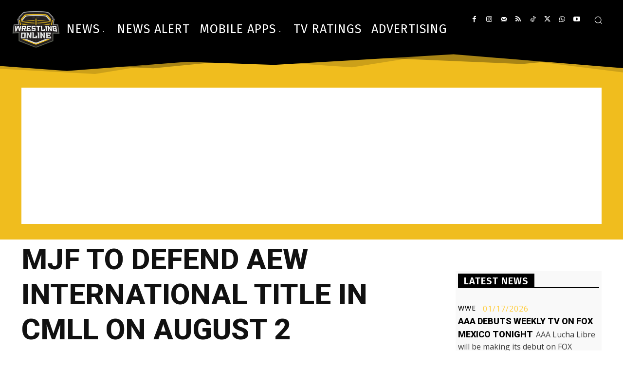

--- FILE ---
content_type: text/html; charset=utf-8
request_url: https://www.google.com/recaptcha/api2/aframe
body_size: 267
content:
<!DOCTYPE HTML><html><head><meta http-equiv="content-type" content="text/html; charset=UTF-8"></head><body><script nonce="eOFfMl47FMbXGFAnHliYzg">/** Anti-fraud and anti-abuse applications only. See google.com/recaptcha */ try{var clients={'sodar':'https://pagead2.googlesyndication.com/pagead/sodar?'};window.addEventListener("message",function(a){try{if(a.source===window.parent){var b=JSON.parse(a.data);var c=clients[b['id']];if(c){var d=document.createElement('img');d.src=c+b['params']+'&rc='+(localStorage.getItem("rc::a")?sessionStorage.getItem("rc::b"):"");window.document.body.appendChild(d);sessionStorage.setItem("rc::e",parseInt(sessionStorage.getItem("rc::e")||0)+1);localStorage.setItem("rc::h",'1768711155127');}}}catch(b){}});window.parent.postMessage("_grecaptcha_ready", "*");}catch(b){}</script></body></html>